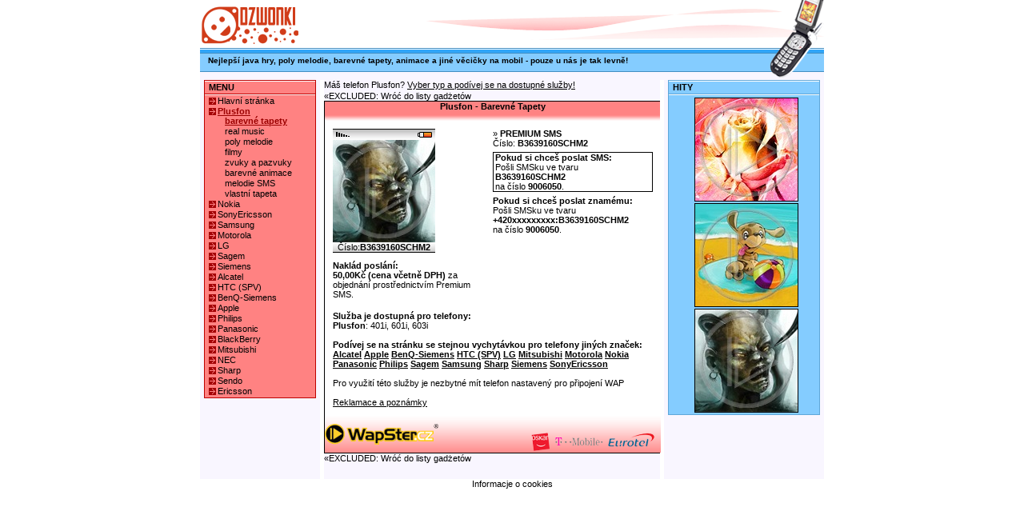

--- FILE ---
content_type: text/html; charset=utf-8
request_url: http://schm2.wapster.pl/Plusfon.barevne_tapety.3639160.html
body_size: 35037
content:

<!DOCTYPE html PUBLIC "-//W3C//DTD XHTML 1.0 Transitional//EN" "http://www.w3.org/TR/xhtml1/DTD/xhtml1-transitional.dtd">
<html xmlns="http://www.w3.org/1999/xhtml">
<head>
	<title>Plusfon - Barevné Tapety :: Schemat 2</title>
	
		<meta name="description" content="Schemat 2" />
		<meta name="keywords" content="Schemat,2" />
	
	<base href="http://schm2.wapster.pl/"/>
	<script type="text/javascript" src="Res/Prototype.aspx?v=625814853406819821"></script>
	<script type="text/javascript" src="Res/SWFObject.aspx?v=-448954275"></script>
	<script type="text/javascript" src='Res/JS.aspx?v=-448954275&rsid=5301'></script>
	<link type="text/css" rel="stylesheet" href='Res/CSS.aspx?v=1045768104' media="all"/>
	
</head>
<body id="DocumentBody">


<style type="text/css">
div#VerticalMenu ul.SubMenu { margin-left:20px; list-style-position:outside; list-style-type:none; }
div#VerticalMenu ul#TopLevelSubMenu { margin-left:0px; }
div#VerticalMenu div.Bullet { float:left; line-height:0.8em; }
div#VerticalMenu div.MenuElementSeparator { font-size:1px; line-height:1px; }

div#TableContent table.ContentTableInner { margin-left:auto; margin-right:auto; }
div#TableBestOf table.ContentTableInner { margin-left:auto; margin-right:auto; }
div#ViewContent table.PageNavigator { margin-left:auto; margin-right:auto; }
div#ViewContent .PageNavigator { padding-top:5px; padding-bottom:3px; }
div#ViewContent .PageNavigator a { margin-left:1px; margin-right:1px; }
div#ViewContent .PageNavigator a.Active { font-weight:bold; }
div#ViewContent .PageNavigator a img { border:none; }
div#ViewContent div.Promo { text-align:center; margin-bottom:5px; }
div#ViewContent div.Promo span.PromoSign { color:#be2414; }
div#ViewContent div.Promo span.Title { font-weight:bold; }
div#ViewContent div.Promo a { text-decoration:underline; }

img.AdultBlinds { display:block; z-index:10; position:absolute; top:0; left:0; opacity:0.90; filter:alpha(opacity=90); }
img.AdultBlindsNormal { background:url('Res/Layout/AdultContentBlinds.png') no-repeat; }
img.AdultBlindsLarge { background:url('Res/Layout/AdultContentBlindsLg.png') no-repeat; }
div.GraphicItem a { display:block; position:relative; margin:2px auto; }
div.GraphicItem img.Item { display:block; border:solid 1px; }
div.GraphicItem img.EmptyItem { display:block; margin:2px auto; border:solid 1px; }
div.GlobalSearchResultItem div.EmptyItem { display:none; }
div.Item div.SoundItem { margin-top:2px; margin-bottom:1px; }
div.SoundItem div.SoundItemPreview { float:left; margin-left:2px; margin-right:5px; }
div.SoundItem div.SoundItemLink a { font-weight:bold; }
div.SoundItem div.SoundItemLink a:hover { text-decoration:underline; }
div.SoundItem div.SoundItemAuthor { margin-left:35px; }
div.Item div.JavaItem { margin-bottom:10px; }
div.Item div.JavaItem td { text-align:left; }
div.JavaItem { position:relative; overflow:hidden; width:100%; height:100%; }
div.JavaItem div.JavaItemImage { margin-right:5px; margin-bottom:5px; }
div.JavaItem div.JavaItemImage img { border:solid 1px; }
div.Item div.JavaItemTiny a { display:block; position:relative; margin:2px auto; }
div.Item div.JavaItemTiny a img.Item { display:block; border:solid 1px; }
div.JavaItem div.JavaItemTitle { font-weight:bold; }
div.JavaItem div.JavaItemDeveloper {}
div.JavaItem div.JavaItemLink a { text-decoration:underline; }
div.Item div.MovieItem { text-align:left; margin-bottom:5px; }
div.Item div.MovieItem { position:relative; overflow:hidden; width:100%; height:100%; }
div#TableContent div.MovieItem div.MovieItemImage { float:left; margin-right:5px; }
div#TableBestOf div.MovieItem div.MovieItemImage { float:none; margin-left:auto; margin-right:auto; }
div#TableBestOf div.JavaItem div.JavaItemTitle { text-align:center; }
div#TableBestOf div.JavaItem div.JavaItemImage { text-align:center; }
div.MovieItem div.MovieItemImage img { border:solid 1px; }
div.MovieItem div.MovieItemLink a { text-decoration:underline; }
div.W2Item { width:128px; margin:2px auto; }
div.W2Item img.Item { border:none; }

textarea.MMSBody { width:115px; font-family:sans-serif; font-size:10px; border:solid 1px #000; }

div#Document { width:780px; margin-left:auto; margin-right:auto; }
div#PageHeader { height:100px; }
div#BannerTopLeft { float:left; width:209px; height:60px; }
div#BannerTopRight { float:left; width:571px; height:60px; }
div#BannerBottomLeft { float:left; width:705px; height:40px; }
div#BannerBottomRight { float:left; width:75px; height:40px; }
div#BannerOverlayText { position:relative; top:10px; left:10px; font-weight:bold; font-size:90%; }
div#PageContents { }
div#PageContentsSpacerPageFooter { height:7px; font-size:1%; line-height:1px; }
div#PageFooter { width:100%; }
div.PageFooterSpacerPageDynamicFooter { height:7px; font-size:1%; line-height:1px; }
div.PageDynamicFooter { width:100%; }
table#PageContentsTable { width:100%; }
table#PageContentsTable td.ContentsTableCell { vertical-align:top; }
td#ContentsLeftCell { width:150px; }
div#ContentsLeft { padding:0px 5px 10px 5px; }
td#ContentsSepLeft { width:5px; }
td#ContentsMiddleCell { }
div#ContentsMiddle { padding:0px 0px 10px 0px; }
td#ContentsSepRight { width:5px; }
td#ContentsRightCell { width:200px; }
div#ContentsRight { padding:0px 5px 10px 5px; }
div#ContentsMiddleNotificationArea { margin-bottom:2px; }
div#ContentsMiddleNotificationArea a { text-decoration:underline; }
div#VerticalMenuCaption { font-weight:bold; padding:2px 0px 2px 5px; }
div#VerticalMenu { padding:2px 2px 2px 5px; }
div#VerticalMenu div.Bullet { display:none; }
div#VerticalMenu div.TopLevelBullet { display:block; width:9px; height:9px; margin-top:2px; margin-right:2px; }
div#VerticalMenu a.Current { font-weight:bold; text-decoration:underline; }
div#VerticalMenu a.CurrentDisabled { font-weight:bold; text-decoration:underline; }
div#VerticalMenu a.Disabled { }
div#ViewManufacturerCaption { font-weight:bold; padding:2px 0px 2px 5px; }
div#ViewManufacturer { padding:2px 2px 2px 5px; }
div#MobileImage { display:none; }
div#ChooseModel { margin-bottom:5px; }
div#AllowedServices { margin-top: 10px; }
div#AllowedServices a { display:block; }
div#ViewContentCaption { font-weight:bold; padding:2px 0px 2px 5px; }
div#ViewContentCaption h1 { display:inline; font-size:100%; font-weight:inherit; }
div#ViewContent { padding:0; }
div#ViewContent div.GraphicItem img.EmptyItem { }
div#ViewContentBestOfCaption { font-weight:bold; padding:2px 0px 2px 5px; }
div#ViewContentBestOf { padding:2px 2px 2px 5px; }
div#ViewContentBestOf div.GraphicItem img.EmptyItem { }

div#ServiceUnsupportedWarning { margin:5px; text-align:center; }
span#ServiceUnsupportedWarningAttention { font-weight:bold; text-decoration:blink; }
span#ServiceUnsupportedWarningEmphasis { font-weight:bold; }
div#ServiceUnsupportedWarning a:hover { text-decoration:underline; }

div#ContentCategories { float:left; margin-right:10px; margin-bottom:10px; }
div#ContentWapSter2SortMethod { float:left; margin-right:10px; margin-bottom:10px; }
div#ContentWapSter2SortMethod select { width:80px; }
div#ContentSearch { float:left; margin-right:10px; margin-bottom:10px; }
span#SearchCommand { }
div#ContentFilter { float:left; margin-bottom:10px; }
div#TableContent { clear:both; }
</style>

<style type="text/css">


body { background:#fff; color:#000; }

div#BannerTopLeft { background:#ffffff url("Res/Layout/SkeletonMenuFullLeft/RedBlue/BannerTopLeft-Ringtones.gif") no-repeat; }
div#BannerTopRight { background:#ffffff url("Res/Layout/SkeletonMenuFullLeft/RedBlue/BannerTopRight.gif") no-repeat; }
div#BannerBottomLeft { background:#ffffff url("Res/Layout/SkeletonMenuFullLeft/RedBlue/BannerBottomLeft.gif") repeat-x; }
div#BannerBottomRight { background:#ffffff url("Res/Layout/SkeletonMenuFullLeft/RedBlue/BannerBottomRight.gif") no-repeat }

td#ContentsLeftCell { background:#f9f6ff; }
td#ContentsSepLeft { background:#ffffff; }
td#ContentsMiddleCell { background:#f9f6ff;  }
td#ContentsSepRight { background:#ffffff; }
td#ContentsRightCell { background:#f9f6ff; }
div#VerticalMenuCaption { border:#bf0000 solid 1px; background:#ff8282 url("Res/Layout/pxwhite.gif") repeat-x 0px 0px; }
div#VerticalMenu { border:#bf0000 solid 1px; border-top:none; background:#ff8282 url("Res/Layout/pxwhite.gif") repeat-x 0px 0px; }
div#VerticalMenu div.TopLevelBullet { background:#bf0000 url("Res/Layout/SkeletonMenuFullLeft/RedBlue/Bullet.gif") no-repeat; }
div#VerticalMenu a.Current { color:#9b0101; }
div#VerticalMenu a.CurrentDisabled { color:#b92727; }
div#VerticalMenu a.Disabled { color:#b92727; }
div#ViewManufacturerCaption { border:#f29b9d solid 1px; background:#ffbda3 url("Res/Layout/pxwhite.gif") repeat-x 0px 0px; }
div#ViewManufacturer { border:#f29b9d solid 1px; border-top:none; background:#ffbda3 url("Res/Layout/pxwhite.gif") repeat-x 0px 0px; }
div#ViewContentCaption { border:#f29b9d solid 1px; background:#ffbda3 url("Res/Layout/pxwhite.gif") repeat-x 0px 0px; }
div#ViewContent { border:#f29b9d solid 1px; border-top:none; background:#ffbda3 url("Res/Layout/pxwhite.gif") repeat-x 0px 0px; }
div#ViewContent div.GraphicItem img.EmptyItem { border-color:#ffbda3; }
div#ViewContentBestOfCaption { border:#5fa7d9 solid 1px; background:#84ccff url("Res/Layout/pxwhite.gif") repeat-x 0px 0px; }
div#ViewContentBestOf { border:#5fa7d9 solid 1px; border-top:none; background:#84ccff url("Res/Layout/pxwhite.gif") repeat-x 0px 0px; }
div#ViewContentBestOf div.GraphicItem img.EmptyItem { border-color:#84ccff; }
span.SearchButton { border:#bf0000 solid 1px; background:#ff8282; }

div.GraphicItem img.Item { border-color:#000; }
div.GraphicItem img.EmptyItem { border-color:#000; }
div.JavaItem div.JavaItemImage img { border-color:#000; }
div.MovieItem div.MovieItemImage img { border-color:#000; }
div.W2Item { background:#fff; border:solid 1px #ddd; }

span#ServiceUnsupportedWarningEmphasis { color:#ed1c24; }

div#ComplaintInfoBackToContentItem { background:#ffffff; }
div.ContentItem div#CItemHeaderDefault { background:#ffffff url("Res/Layout/SkeletonMenuFullLeft/RedBlue/CItemHeader.gif") repeat-x; }
div.ContentItem div#CItemHeaderWarning { background:#ffffff url("Res/Layout/SkeletonMenuFullLeft/RedBlue/CItemHeaderWarning.gif") repeat-x; }
div.ContentItem div#CItemHeaderWarningText { color:#ffffff; background:#990000; }
div.ContentItem div#CItemHeaderWarningText a { color:#ffffff; }
div.ContentItem div#CItemFooter { background:#ffffff url("Res/Layout/SkeletonMenuFullLeft/RedBlue/CItemFooter.gif") no-repeat; } 
div.ContentItem div#CItemFooter div#CItemFooterLogo { background-position:3% 50%; background-repeat:no-repeat; }
div.ContentItem div.pl#CItemFooter div#CItemFooterLogo { background-image:url("Res/Layout/WapSter-pl.png"); }
div.ContentItem div.cz#CItemFooter div#CItemFooterLogo { background-image:url("Res/Layout/WapSter-cz.png"); }
div.ContentItem div.GSMOpLogos { background-position:97% 90%; background-repeat:no-repeat; }
div.ContentItem div.GSMOpLogos-cs-0x0007 { background-image:url('Res/Layout/GSMOpLogo/logos-cs-0x0007.png'); }
div.ContentItem div.GSMOpLogos-pl-0x05ff { background-image:url('Res/Layout/GSMOpLogo/logos-pl-0x05ff.png'); }
div.ContentItem div.GSMOpLogos-pl-0x07ff { background-image:url('Res/Layout/GSMOpLogo/logos-pl-0x07ff.png'); }
div.ContentItem div#CItemSearchKeywords { color:#000; background:#fff; border-top:solid 1px #000; border-bottom:solid 1px #000; }
div.ContentItem div#CItemSearchKeywords a { color:#000; }
div.ContentItem div#CItemSearchKeywords a:hover { text-decoration:underline; }
div.ContentItem div#CItemInfoBottom { background:#ffffff; }
div.ContentItem table#CItemPreviewBoxLayout { border:#000; border-top:solid 1px; border-bottom:solid 1px; background:#f3f3f3; }
div.ContentItem tr#CItemPreviewBoxTop { background:#fcfcfc url("Res/Layout/CItemPreviewBoxBackgroundTop.gif") repeat-x; }
div.ContentItem td#CItemPreviewBoxMain { background:#fcfcfc; }
div.ContentItem td#CItemPreviewBoxBottom { background:#fcfcfc url("Res/Layout/CItemPreviewBoxBackgroundBottom.gif") repeat-x; }
div.ContentItem div#CItemPreviewSmallImage { background:#ffffff url("Res/Layout/CItemPreviewBackgroundSmallImage.gif") repeat-x; }
div.ContentItem div#CItemPreviewSound { background:#ffffff url("Res/Layout/CItemPreviewBackgroundSound.gif") no-repeat; }
div.ContentItem div#CItemPreviewMovieTop { background:url("Res/Layout/CItemPreviewBackgroundMovie.gif"); }
div.ContentItem div#CItemPreviewMovieBottom { background:url("Res/Layout/CItemPreviewBackgroundMovie.gif"); }
div.ContentItem span#EmsWarningCaption { color:#ff0000; }
div.ContentItem span#EmsWarning { color:#990000; }
div.ContentItem	div.CItemInfoWarningBox { border:#5fa7d9 solid 1px; background:#84ccff; }
div.ContentItem div.OpMessage { font-weight:bold; }
div.ContentItem div.OpClientErrorMessage { color:#fff; background:#990000; }
div.ContentItem div.OpSucceeded { color:#fff; background:#84ccff; border:solid 1px #5fa7d9; }
div.ContentItem div#EvSubmitLinkBlock {}
div.ContentItem a#EvSubmitLink { background:transparent url("Res/Layout/CItemEvSubmitButton.png") no-repeat 0 0; }
div.ContentItem a#EvSubmitLink:hover { background:transparent url("Res/Layout/CItemEvSubmitButton.png") no-repeat 0 -16px; }
div.ContentItem .CItemJavaGameMissWapsterPromo { display:block; width:200px;height:100px; background:transparent url('Res/Layout/CItemJavaGameMissWapsterPromo.gif') no-repeat; }
div#EmbeddedPopup { border:solid 1px #000000; background:#ffffff; }
</style>

<!--[if gte IE 6]>
<style type="text/css">
/* specific, ie hacks: MenuFullLeft,Css1 (szablon1.jpg) */
div#VerticalMenuCaption { background:#ff8282 url("Res/Layout/pxwhite.gif") repeat-x 0px 1px; }
div#ViewManufacturerCaption { border:#f29b9d solid 1px; background:#ffbda3 url("Res/Layout/pxwhite.gif") repeat-x 0px 1px; }
div#ViewContentCaption { border:#f29b9d solid 1px; background:#ffbda3 url("Res/Layout/pxwhite.gif") repeat-x 0px 1px; }
div#ViewContentBestOfCaption { border:#5fa7d9 solid 1px; background:#84ccff url("Res/Layout/pxwhite.gif") repeat-x 0px 1px; }
</style>
<![endif]-->
<style type="text/css">

div.MMSItem { position:relative; left:0; top:0; width:128px; height:128px; margin:3px auto; }
div.MMSSound { position:absolute; z-index:10; left:100px; top:10px; }


div#ComplaintInfo { padding:20px 20px 20px 20px; }
div#ComplaintInfo ul { margin-left:20px; }
div#ComplaintInfo li { margin-bottom:5px; }
div#ComplaintInfo a { font-weight:bold; }
div#ComplaintInfoBackToContentItem { padding:15px 20px 10px 20px; }
div#ComplaintInfoBackToContentItem a { font-weight:bold; text-decoration:underline; }

div.ContentItem { font:normal 8pt sans-serif; }
div.ContentItem table#CItemLayout { width:420px; }
div.ContentItem table#CItemLayout td { vertical-align:top; }
div.ContentItem div.CItemHeader { width:420px; height:24px; font-weight:bold; text-align:center; } 
div.ContentItem div#CItemHeaderDefault { }
div.ContentItem div#CItemHeaderDefault h1 { display:inline; font-size:100%; font-weight:inherit; }
div.ContentItem div#CItemHeaderWarning { }
div.ContentItem div#CItemHeaderWarning h1 { display:inline; font-size:100%; font-weight:inherit; }
div.ContentItem div#CItemHeaderWarningText { padding:5px 10px 5px 10px; text-align:center; }
div.ContentItem div#CItemHeaderWarningText a { }
div.ContentItem div#CItemHeaderWarningText a:hover { text-decoration:underline; }
div.ContentItem span#CItemHeaderWarningTextCaption { font-weight:bold; text-decoration:blink; }
div.ContentItem div#CItemFooter { width:420px; height:47px; font-size:1px; line-height:1px; position:relative; }
div.ContentItem div#CItemFooterLogo { width:142px; height:47px; position:absolute; left:0px; top:0px; cursor:hand; }
div.ContentItem div#CItemFooterOps { width:100%; height:47px; }
div.ContentItem div#CItemSearchKeywords { padding:10px;}
div.ContentItem div#CItemInfoBottom { padding:10px; }
div.ContentItem td#CItemPreviewBoxCell { width:190px; }
div.ContentItem div#CItemPreviewBox { padding:10px; }
div.ContentItem table#CItemPreviewBoxLayout { }
div.ContentItem tr#CItemPreviewBoxTop { }
div.ContentItem td#CItemPreviewBoxTopCoverage { text-align:left; } 
div.ContentItem td#CItemPreviewBoxTopTitle { text-align:center; }
div.ContentItem td#CItemPreviewBoxTopBattery { text-align:right; } 
div.ContentItem td#CItemPreviewBoxMain { text-align:center; }
div.ContentItem td#CItemPreviewBoxBottom { text-align:center; }
div.ContentItem div#CItemPreviewSmallImage { height:128px; }
div.ContentItem div#CItemPreviewSmallImage img { border:none; }
div.ContentItem div#CItemPreviewSound { width:128px; height:128px; }
div.ContentItem div#CItemPreviewSound div#CItemPreviewSoundTitle { font-weight:bold; } 
div.ContentItem div#CItemPreviewSound div#CItemPreviewSoundTitle h1 { display:inline; font-size:100%; font-weight:inherit; } 
div.ContentItem div#CItemPreviewSound div#CItemPreviewSoundAuthor { margin-bottom:10px; }
div.ContentItem div#CItemPreviewSound div#CItemPreviewSoundAuthor h1 { display:inline; font-size:100%; font-weight:inherit; }
div.ContentItem div#CItemPreviewMovieTop { height:10px; font-size:1px; line-height:1px; }
div.ContentItem div#CItemPreviewMovieBottom { height:10px; font-size:1px; line-height:1px; }
div.ContentItem td#CItemInfoCell { width:230px; }
div.ContentItem div#CItemInfo { padding:10px; }
div.ContentItem div.CItemInfoBlock { margin-bottom:5px; }
div.ContentItem .CItemTextCaption { font-weight:bold; }
div.ContentItem .CItemTextImportant { font-weight:bold; }
div.ContentItem span#EmsWarningCaption { }
div.ContentItem span#EmsWarning { }
div.ContentItem	div.CItemInfoWarningBox { padding:2px 5px 2px 5px; opacity:0.7; filter:alpha(opacity=70); }
div.ContentItem span#ComplaintsCaption a { text-decoration:underline; }
div.ContentItem div#CItemPreviewPriceInfo { width:180px; padding:0 10px 0 10px; }
div.ContentItem div#CItemPreviewPriceInfo a { text-decoration:underline; }
div.ContentItem span#SupportedManufacturersClickManufacturerToShowMobileTypes { font-size:9px; font-weight:normal; }
div.ContentItem div.OpMessage { padding:2px 5px 2px 5px; }
div.ContentItem div.OpClientErrorMessage {}
div.ContentItem div.OpSucceeded {}
div.ContentItem div#EvSubmitLinkBlock { margin-top:-16px; }
div.ContentItem a#EvSubmitLink { display:block; width:53px; height:16px; margin-left:auto; margin-right:0; }
div.ContentItem a#EvSubmitLink:hover {}
div#EmbeddedPopupContainer { width:420px; margin-left:auto; margin-right:auto; margin-bottom:10px; }
div#EmbeddedPopup { width:100%; }
div#EmbeddedPopup div#CItemSearchKeywords { padding-left:10px; padding-right:10px; }
div#EmbeddedPopup div#CItemSearchKeywords h3 { display:inline; font-size:100%; font-weight:inherit; }
div#DivPopup { width:420px; }
</style>
<!--[if lte IE 6]>
<style type="text/css">
div.ContentItem div.pl#CItemFooter div#CItemFooterLogo { background:none; }
div.ContentItem div.cz#CItemFooter div#CItemFooterLogo { background:none; }
div.ContentItem div#CItemFooterLogo { margin:10px 0 0 3px; }
div.ContentItem div.pl#CItemFooter div#CItemFooterLogo { filter:progid:DXImageTransform.Microsoft.AlphaImageLoader(src='Res/Layout/WapSter-pl.png'); }
div.ContentItem div.cz#CItemFooter div#CItemFooterLogo { filter:progid:DXImageTransform.Microsoft.AlphaImageLoader(src='Res/Layout/WapSter-cz.png'); }

div.ContentItem div#CItemFooterOps { float:right; margin:23px 3px 0 0; }
div.ContentItem div.GSMOpLogos { background:none; }
div.ContentItem div.GSMOpLogos-cs-0x0007 { filter:progid:DXImageTransform.Microsoft.AlphaImageLoader(src='Res/Layout/GSMOpLogo/logos-cs-0x0007.png'); }
div.ContentItem div.GSMOpLogos-pl-0x05ff { filter:progid:DXImageTransform.Microsoft.AlphaImageLoader(src='Res/Layout/GSMOpLogo/logos-pl-0x05ff.png'); }
div.ContentItem div.GSMOpLogos-pl-0x07ff { filter:progid:DXImageTransform.Microsoft.AlphaImageLoader(src='Res/Layout/GSMOpLogo/logos-pl-0x07ff.png'); }
</style>
<![endif]-->


<div id="Document">
<div id="PageHeader"><div id="BannerTopLeft">&nbsp;</div><div id="BannerTopRight">&nbsp;</div><div id="BannerBottomLeft"><div id="BannerOverlayText">Nejlepší java hry, poly melodie, barevné tapety, animace a jiné věcičky na mobil - pouze u nás je tak levně!</div></div><div id="BannerBottomRight">&nbsp;</div></div>
<div id="PageContents">
<table id="PageContentsTable" border="0" cellpadding="0" cellspacing="0"><tr>
<td id="ContentsLeftCell" class="ContentsTableCell">
<div id="ContentsLeft"><div id="VerticalMenuCaption">MENU</div><div id="VerticalMenu"><ul id="TopLevelSubMenu" class="SubMenu">
	<li class="MenuItem"><div class="Bullet TopLevelBullet">&nbsp;</div><a href="home.html" title="Hlavní stránka">Hlavní stránka</a>
	</li>
<div class="MenuElementSeparator">&nbsp;</div>
	<li class="MenuItem"><div class="Bullet TopLevelBullet">&nbsp;</div><a class="Current" href="Plusfon.html" title="Plusfon">Plusfon</a>
		<ul class="SubMenu">
		<li class="MenuItem"><div class="Bullet">&nbsp;</div><a class="Current" href="Plusfon.barevne_tapety.html" title="barevné tapety">barevné tapety</a>
		</li>
	<div class="MenuElementSeparator">&nbsp;</div>
		<li class="MenuItem"><div class="Bullet">&nbsp;</div><a href="Plusfon.vyzvaneni_realmusic.html" title="real music">real music</a>
		</li>
	<div class="MenuElementSeparator">&nbsp;</div>
		<li class="MenuItem"><div class="Bullet">&nbsp;</div><a href="Plusfon.poly_melodie.html" title="poly melodie">poly melodie</a>
		</li>
	<div class="MenuElementSeparator">&nbsp;</div>
		<li class="MenuItem"><div class="Bullet">&nbsp;</div><a href="Plusfon.filmy.html" title="filmy">filmy</a>
		</li>
	<div class="MenuElementSeparator">&nbsp;</div>
		<li class="MenuItem"><div class="Bullet">&nbsp;</div><a href="Plusfon.melodie_zvuky_a_pazvuky.html" title="zvuky a pazvuky">zvuky a pazvuky</a>
		</li>
	<div class="MenuElementSeparator">&nbsp;</div>
		<li class="MenuItem"><div class="Bullet">&nbsp;</div><a href="Plusfon.barevne_animace.html" title="barevné animace">barevné animace</a>
		</li>
	<div class="MenuElementSeparator">&nbsp;</div>
		<li class="MenuItem"><div class="Bullet">&nbsp;</div><a href="Plusfon.melodie_SMS.html" title="melodie SMS">melodie SMS</a>
		</li>
	<div class="MenuElementSeparator">&nbsp;</div>
		<li class="MenuItem"><div class="Bullet">&nbsp;</div><a href="Plusfon.vlastni_tapeta.html" title="vlastní tapeta">vlastní tapeta</a>
		</li>
	</ul></li>
<div class="MenuElementSeparator">&nbsp;</div>
	<li class="MenuItem"><div class="Bullet TopLevelBullet">&nbsp;</div><a href="Nokia.html" title="Nokia">Nokia</a>
	</li>
<div class="MenuElementSeparator">&nbsp;</div>
	<li class="MenuItem"><div class="Bullet TopLevelBullet">&nbsp;</div><a href="SonyEricsson.html" title="SonyEricsson">SonyEricsson</a>
	</li>
<div class="MenuElementSeparator">&nbsp;</div>
	<li class="MenuItem"><div class="Bullet TopLevelBullet">&nbsp;</div><a href="Samsung.html" title="Samsung">Samsung</a>
	</li>
<div class="MenuElementSeparator">&nbsp;</div>
	<li class="MenuItem"><div class="Bullet TopLevelBullet">&nbsp;</div><a href="Motorola.html" title="Motorola">Motorola</a>
	</li>
<div class="MenuElementSeparator">&nbsp;</div>
	<li class="MenuItem"><div class="Bullet TopLevelBullet">&nbsp;</div><a href="LG.html" title="LG">LG</a>
	</li>
<div class="MenuElementSeparator">&nbsp;</div>
	<li class="MenuItem"><div class="Bullet TopLevelBullet">&nbsp;</div><a href="Sagem.html" title="Sagem">Sagem</a>
	</li>
<div class="MenuElementSeparator">&nbsp;</div>
	<li class="MenuItem"><div class="Bullet TopLevelBullet">&nbsp;</div><a href="Siemens.html" title="Siemens">Siemens</a>
	</li>
<div class="MenuElementSeparator">&nbsp;</div>
	<li class="MenuItem"><div class="Bullet TopLevelBullet">&nbsp;</div><a href="Alcatel.html" title="Alcatel">Alcatel</a>
	</li>
<div class="MenuElementSeparator">&nbsp;</div>
	<li class="MenuItem"><div class="Bullet TopLevelBullet">&nbsp;</div><a href="HTC_SPV.html" title="HTC (SPV)">HTC (SPV)</a>
	</li>
<div class="MenuElementSeparator">&nbsp;</div>
	<li class="MenuItem"><div class="Bullet TopLevelBullet">&nbsp;</div><a href="BenQSiemens.html" title="BenQ-Siemens">BenQ-Siemens</a>
	</li>
<div class="MenuElementSeparator">&nbsp;</div>
	<li class="MenuItem"><div class="Bullet TopLevelBullet">&nbsp;</div><a href="Apple.html" title="Apple">Apple</a>
	</li>
<div class="MenuElementSeparator">&nbsp;</div>
	<li class="MenuItem"><div class="Bullet TopLevelBullet">&nbsp;</div><a href="Philips.html" title="Philips">Philips</a>
	</li>
<div class="MenuElementSeparator">&nbsp;</div>
	<li class="MenuItem"><div class="Bullet TopLevelBullet">&nbsp;</div><a href="Panasonic.html" title="Panasonic">Panasonic</a>
	</li>
<div class="MenuElementSeparator">&nbsp;</div>
	<li class="MenuItem"><div class="Bullet TopLevelBullet">&nbsp;</div><a href="BlackBerry.html" title="BlackBerry">BlackBerry</a>
	</li>
<div class="MenuElementSeparator">&nbsp;</div>
	<li class="MenuItem"><div class="Bullet TopLevelBullet">&nbsp;</div><a href="Mitsubishi.html" title="Mitsubishi">Mitsubishi</a>
	</li>
<div class="MenuElementSeparator">&nbsp;</div>
	<li class="MenuItem"><div class="Bullet TopLevelBullet">&nbsp;</div><a href="NEC.html" title="NEC">NEC</a>
	</li>
<div class="MenuElementSeparator">&nbsp;</div>
	<li class="MenuItem"><div class="Bullet TopLevelBullet">&nbsp;</div><a href="Sharp.html" title="Sharp">Sharp</a>
	</li>
<div class="MenuElementSeparator">&nbsp;</div>
	<li class="MenuItem"><div class="Bullet TopLevelBullet">&nbsp;</div><a href="Sendo.html" title="Sendo">Sendo</a>
	</li>
<div class="MenuElementSeparator">&nbsp;</div>
	<li class="MenuItem"><div class="Bullet TopLevelBullet">&nbsp;</div><a href="Ericsson.html" title="Ericsson">Ericsson</a>
	</li>
</ul>
</div></div>
</td>
<td id="ContentsSepLeft">&nbsp;</td>
<td id="ContentsMiddleCell" class="ContentsTableCell">
<div id="ContentsMiddle">
<div id="ContentsMiddleNotificationArea">

	
	
		Máš telefon Plusfon?
		<a href="Plusfon.html">Vyber typ a podívej se na dostupné služby!</a>
	



</div>

	
		
		
<div id="EmbeddedPopupContainer">
<div><a href='Plusfon.barevne_tapety.Nowosci.html'>&laquo;EXCLUDED: Wróć do listy gadżetów</a></div>
<div id="EmbeddedPopup" class="ContentItem">
<form id="WPForm" method="post" action='http://schm2.wapster.pl/Plusfon.barevne_tapety.3639160.html'>


<div>
<table id="CItemLayout" border="0" cellpadding="0" cellspacing="0">
<tr><td colspan="2"><div class="CItemHeader" id="CItemHeaderDefault"><h1>Plusfon - Barevné Tapety</h1></div></td></tr>

<tr><td id="CItemPreviewBoxCell">
<div id="CItemPreviewBox">
<table id="CItemPreviewBoxLayout" border="0" cellpadding="0" cellspacing="0">
<tr id="CItemPreviewBoxTop"><td id="CItemPreviewBoxTopCoverage"><img width="26px" height="13px" src="Res/Layout/CItemPhoneCoverage.gif" alt=""/></td><td id="CItemPreviewBoxTopTitle">&nbsp;</td><td id="CItemPreviewBoxTopBattery"><img width="27px" height="13px" src="Res/Layout/CItemPhoneBattery.gif" alt=""/></td></tr>
<tr><td colspan="3" id="CItemPreviewBoxMain">

<img class="Item" alt='' src='http://img.wapster.pl/bckgrdsrv.aspx?id=3639160&amp;countryID=9' width="128" height="128"/>





</td></tr>
<tr><td colspan="3" id="CItemPreviewBoxBottom">Číslo:<span class="CItemTextImportant">B3639160SCHM2</span></td></tr>

</table>
</div>
<div id="CItemPreviewPriceInfo"><div class="CItemInfoBlock"><span class="CItemTextCaption">Naklád poslání:</span><br/><span class="CItemTextImportant">50,00Kč (cena včetně DPH)</span> za objednání prostřednictvím Premium SMS.</div></div>
</td><td id="CItemInfoCell"><div id="CItemInfo">




<div class="CItemInfoBlock">&raquo;&nbsp;<span class="CItemTextCaption">PREMIUM SMS</span><br/>Číslo: <span class="CItemTextImportant">B3639160SCHM2</span></div>

	<div class="CItemInfoBlock" id="CItemOrderInfo"><span class="CItemTextCaption">Pokud si chceš poslat SMS:</span><br/>Pošli SMSku ve tvaru<br/><span class="CItemTextImportant">B3639160SCHM2</span><br/>na číslo <span class="CItemTextImportant">9006050</span>.</div>
	<div class="CItemInfoBlock"><span class="CItemTextCaption">Pokud si chceš poslat znamému:</span><br/>Pošli SMSku ve tvaru<br/><span class="CItemTextImportant">+420xxxxxxxxx:B3639160SCHM2</span><br/>na číslo <span class="CItemTextImportant">9006050</span>.</div>
	
	
	


</div></td></tr>

<tr><td colspan="2"><div id="CItemInfoBottom">

	<span class="CItemTextCaption">Služba je dostupná pro telefony:<span id="SupportedManufacturersClickManufacturerToShowMobileTypes" style="display:none;">&nbsp;(kliknij w producenta, zobaczysz modele!)</span></span><br/>
	<span id="SupportedManufacturers">
	
	<span class="CItemTextImportant SupportedManufacturer" id='Plusfon'>Plusfon</span><span id='mts_Plusfon'>: 401i, 601i, 603i</span>
	
	</span><br/>
	<br />


	<span class="CItemTextCaption">Podívej se na stránku se stejnou vychytávkou pro telefony jiných značek:</span><br/>
	<span id="CrossManufacturersContentLinks">
	
	<a href='Alcatel.barevne_tapety.3639160.html' style="font-weight:bold;text-decoration:underline;">Alcatel</a>
	
	<a href='Apple.barevne_tapety.3639160.html' style="font-weight:bold;text-decoration:underline;">Apple</a>
	
	<a href='BenQSiemens.barevne_tapety.3639160.html' style="font-weight:bold;text-decoration:underline;">BenQ-Siemens</a>
	
	<a href='HTC_SPV.barevne_tapety.3639160.html' style="font-weight:bold;text-decoration:underline;">HTC (SPV)</a>
	
	<a href='LG.barevne_tapety.3639160.html' style="font-weight:bold;text-decoration:underline;">LG</a>
	
	<a href='Mitsubishi.barevne_tapety.3639160.html' style="font-weight:bold;text-decoration:underline;">Mitsubishi</a>
	
	<a href='Motorola.barevne_tapety.3639160.html' style="font-weight:bold;text-decoration:underline;">Motorola</a>
	
	<a href='Nokia.barevne_tapety.3639160.html' style="font-weight:bold;text-decoration:underline;">Nokia</a>
	
	<a href='Panasonic.barevne_tapety.3639160.html' style="font-weight:bold;text-decoration:underline;">Panasonic</a>
	
	<a href='Philips.barevne_tapety.3639160.html' style="font-weight:bold;text-decoration:underline;">Philips</a>
	
	<a href='Sagem.barevne_tapety.3639160.html' style="font-weight:bold;text-decoration:underline;">Sagem</a>
	
	<a href='Samsung.barevne_tapety.3639160.html' style="font-weight:bold;text-decoration:underline;">Samsung</a>
	
	<a href='Sharp.barevne_tapety.3639160.html' style="font-weight:bold;text-decoration:underline;">Sharp</a>
	
	<a href='Siemens.barevne_tapety.3639160.html' style="font-weight:bold;text-decoration:underline;">Siemens</a>
	
	<a href='SonyEricsson.barevne_tapety.3639160.html' style="font-weight:bold;text-decoration:underline;">SonyEricsson</a>
	
	</span><br />

<br/>Pro využití této služby je nezbytné mít telefon nastavený pro připojení WAP<br/>



<br/><span id="ComplaintsCaption"><a href="Plusfon.barevne_tapety.3639160.-.html">Reklamace a poznámky</a></span>

</div></td></tr>
<tr><td colspan="2"><div id="CItemFooter" class='cz'><div id="CItemFooterLogo">&nbsp;</div>
<div class="GSMOpLogos-cs-0x0007 GSMOpLogos" id="CItemFooterOps">&nbsp;</div></div></td></tr>
</table>
</div>
<script type="text/javascript">
var supManAll = document.getElementById("SupportedManufacturers");
var spans = document.getElementsByTagName('span'), manufacturers = [];
for (var spanIdx = 0; spanIdx < spans.length; spanIdx++) {
	if (spans[spanIdx].className.match(/SupportedManufacturer/))
		manufacturers[manufacturers.length] = spans[spanIdx].id;
}
if (manufacturers.length > 1) {
	document.getElementById('SupportedManufacturersClickManufacturerToShowMobileTypes').style.display = 'inline';
	for (var mIdx = 0; mIdx < manufacturers.length; mIdx++) {
		document.getElementById('mts_' + manufacturers[mIdx]).style.display = 'none';
		document.getElementById(manufacturers[mIdx]).style.textDecoration = 'underline';
		document.getElementById(manufacturers[mIdx]).style.cursor = 'pointer';
		document.getElementById(manufacturers[mIdx]).onclick = function() {
			var currMts = document.getElementById('mts_' + this.id);
			var startH = supManAll.offsetHeight;
			for (var mIdx2 = 0; mIdx2 < manufacturers.length; mIdx2++) {
				var mMts = document.getElementById('mts_' + manufacturers[mIdx2]);
				if (currMts == mMts)
					mMts.style.display = mMts.style.display == 'none' ? '' : 'none';
				else
					mMts.style.display = 'none';
			}
			var endH = supManAll.offsetHeight;
			if (adjustWindowSize && false)
				adjustWindowSize(endH - startH);
		};
	}
}
function adjustWindowSizeIE(delta) { window.resizeBy(0, delta); };
function adjustWindowSizeNIE(delta) { var startWidth = window.outerWidth; if (window.sizeToContent) window.sizeToContent(); var endWidth = window.outerWidth; window.resizeBy(startWidth - endWidth, 0); };
adjustWindowSize = adjustWindowSizeNIE;
</script>
<!--[if IE ]><script type="text/javascript">adjustWindowSize = adjustWindowSizeIE;</script><![endif]-->


</form>

</div>
<div><a href='Plusfon.barevne_tapety.Nowosci.html'>&laquo;EXCLUDED: Wróć do listy gadżetów</a></div>
</div>
		
	

</div>
</td>
<td id="ContentsSepRight">&nbsp;</td>
<td id="ContentsRightCell" class="ContentsTableCell">
<div id="ContentsRight"><div id="ViewContentBestOfCaption">HITY</div><div id="ViewContentBestOf">
<div id="TableBestOf" class="ContentTable">
<table class="ContentTableInner" border="0" cellspacing="0" cellpadding="0">

<tbody>
<tr><td class=""><div class="Item"><div class="GraphicItem">
<a style='width:128px;height:128px;' href='Plusfon.barevne_tapety.3532003.html'>
<img class="Item" alt='kwiat kwiaty kwiatek róża roślina rośliny kwiatki róże' src='http://img.wapster.pl/bckgrdsrv.aspx?id=3532003&amp;countryID=9' width="128" height="128"/>


</a>
</div></div></td></tr>
<tr><td class=""><div class="Item"><div class="GraphicItem">
<a style='width:128px;height:128px;' href='Plusfon.barevne_tapety.3639505.html'>
<img class="Item" alt='' src='http://img.wapster.pl/bckgrdsrv.aspx?id=3639505&amp;countryID=9' width="128" height="128"/>


</a>
</div></div></td></tr>
<tr><td class=""><div class="Item"><div class="GraphicItem">
<a style='width:128px;height:128px;' href='Plusfon.barevne_tapety.3639160.html'>
<img class="Item" alt='' src='http://img.wapster.pl/bckgrdsrv.aspx?id=3639160&amp;countryID=9' width="128" height="128"/>


</a>
</div></div></td></tr>

</tbody></table>
</div>
</div></div>
</td>
</tr></table>
</div>



</div>
<div style="text-align:center"><a href="http://ptgame.eu/reg/POLITYKACOOKIES.pdf" target="_blank">Informacje o cookies</a></div>

</body>
</html>


--- FILE ---
content_type: application/x-javascript; charset=utf-8
request_url: http://schm2.wapster.pl/Res/JS.aspx?v=-448954275&rsid=5301
body_size: 16256
content:

if(!document.getElementById){if(document.all)document.getElementById=function(){if(typeof document.all[arguments[0]]!="undefined")return document.all[arguments[0]];else return null;};else if(document.layers)document.getElementById=function(){if(typeof document[arguments[0]]!="undefined")return document[arguments[0]];else return null;};}
function UrlEncode(str){var s="0123456789ABCDEFGHIJKLMNOPQRSTUVWXYZabcdefghijklmnopqrstuvwxyz!()",h="0123456789ABCDEF",r="";for(var i=0;i<str.length;i++){var ch=str.charAt(i);if(ch==" "){r+="+";}else if(s.indexOf(ch)!=-1){r+=ch;}else if(ch==unescape("%f3")){r+="-C3-B3";}else if(ch==unescape("%d3")){r+="-C3-93";}else{var cc=ch.charCodeAt(0);if(cc>255){var cL=cc&0xff;var cH=(cc>>8)&0xff;r+="%u"+h.charAt((cH>>4)&0xf)+h.charAt(cH&0xf)+h.charAt((cL>>4)&0xf)+h.charAt(cL&0xf);}else{r+="%"+h.charAt((cc>>4)&0xf)+h.charAt(cc&0xf);}}}return r;}
function SearchPhraseSpecialUrlEncode(str){var r=UrlEncode(str);return r.replace(/%/g,"-");}
function SearchPhraseUrlEncode(str){return UrlEncode(UnAccent(str));}
var base64chars="ABCDEFGHIJKLMNOPQRSTUVWXYZabcdefghijklmnopqrstuvwxyz0123456789+/=";
function Base64Encode(str){var k=base64chars,r="",c1,c2,c3,e1,e2,e3,e4,i=0;do{c1=str.charCodeAt(i++);c2=str.charCodeAt(i++);c3=str.charCodeAt(i++);e1=c1>>2;e2=((c1&3)<<4)|(c2>>4);e3=((c2&15)<<2)|(c3>>6);e4=c3&63;if(isNaN(c2)){e3=e4=64;}else if(isNaN(c3)){e4=64;}r=r+k.charAt(e1)+k.charAt(e2)+k.charAt(e3)+k.charAt(e4);}while(i<str.length);return r;}
function Base64Decode(str){var k=base64chars,r="",c1,c2,c3,e1,e2,e3,e4,i=0;while(i<str.length){e1=k.indexOf(str.charAt(i++));e2=k.indexOf(str.charAt(i++));e3=k.indexOf(str.charAt(i++));e4=k.indexOf(str.charAt(i++));c1=(e1<<2)|(e2>>4);c2=((e2&15)<<4)|(e3>>2);c3=((e3&3)<<6)|e4;r+=String.fromCharCode(c1);if (e3!=64)r+=String.fromCharCode(c2);if (e4!=64)r+=String.fromCharCode(c3);}return r;}
function HtmlDecode(str){if(str.indexOf('&')<0)return str;else return str.replace(/&amp;/g,"&").replace(/&lt;/g,"<").replace(/&gt;/g,">").replace(/&quot;/g,"\"");}
function UnAccent(str){var from="±¶Ľˇ¦¬ęóąśłżźćńĘÓĄŚŁŻŹĆŃáčďéěíňóřšťúůýžÁČĎÉĚÍŇÓŘŠŤÚŮÝŽ",to="aszASZeoaslzzcnEOASLZZCNacdeeinorstuuyzACDEEINORSTUUYZ";for(var i=0;i<from.length;i++)str=eval("str.replace(/"+from.charAt(i)+"/g,'"+to.charAt(i)+"')");return str;}

if(!window.XMLHttpRequest)XMLHttpRequest=function(){try{return new ActiveXObject("Msxml2.XMLHTTP.6.0")}catch(e){}try{return new ActiveXObject("Msxml2.XMLHTTP.3.0")}catch(e){}try{return new ActiveXObject("Msxml2.XMLHTTP")}catch(e){}try{return new ActiveXObject("Microsoft.XMLHTTP")}catch(e){}throw new Error("Brak XMLHttpRequest");}
function issuePost(url,vars,callbackFunction) {var request=new XMLHttpRequest();request.open("POST",url,true);request.setRequestHeader("Content-Type","application/x-www-form-urlencoded");request.onreadystatechange=function(){if(request.readyState==4){callbackFunction(request);}};request.send(vars);}
function issueGet(url,callbackFunction) {var request=new XMLHttpRequest();request.open("GET",url,true);request.onreadystatechange=function(){if(request.readyState==4){callbackFunction(request);}};request.send(null);}


var Cookie = {
	set: function(key, value, durationInDays) {
		value = encodeURIComponent(value).replace(/%3d/ig, '=');
		durationInDays = durationInDays || 0;
		if (durationInDays > 0) {
			var date = new Date();
			date.setTime(date.getTime() + durationInDays*24*60*60*1000);
			value += '; expires=' + date.toGMTString();
		}
		document.cookie = key + '=' + value;
	},
	get: function(key) {
		var value = document.cookie.match('(?:^|;)\\s*' + key.replace(/([.*+?^${}()|[\]\/\\])/g, '\\$1') + '=([^;]*)');
		return value ? decodeURIComponent(value[1]) : false;
	},
	remove: function(key) {
		this.set(key, '', -1);
	}
};


function GoToUrl(url,wnd){(typeof(wnd)!="undefined"?wnd:window).location.href=url;}
function Popup(url){var w=420;h=300;var l=(screen.width-w)/2,t=(screen.height-h)/2;window.open(url,"LiderSmsPopup","titlebar=no,toolbar=no,location=no,directories=no,status=no,menubar=no,scrollbars=no,resizable=no,width="+w+",height="+h+",top="+t+",left="+l);}
function ResizeWinToDiv(idOfDiv){var x=window,xx=50,yy=100;var el=document.getElementById(idOfDiv);if(!el){return false;}var oW=el.clip?el.clip.width:el.offsetWidth;oH=el.clip?el.clip.height:el.offsetHeight;if(!oW || !oH){return false;}var myW=0,myH=0,d=x.document.documentElement,b=x.document.body;x.resizeTo(oW+xx,oH+yy);if(x.innerWidth){myW=x.innerWidth;myH=x.innerHeight;}else if(d&&d.clientWidth){myW=d.clientWidth;myH=d.clientHeight;}else if(b&&b.clientWidth){myW=b.clientWidth;myH=b.clientHeight;}if(window.opera&&!document.childNodes){myW+=16;}x.resizeTo(oW+((oW+xx)-myW),oH+((oH+yy)-myH));x.moveTo(Math.round(((screen.availWidth?screen.availWidth:screen.width)-oW)/2),Math.round(((screen.availHeight?screen.availHeight:screen.height)-oH)/2));}

document.observe('dom:loaded', function() {
	window.name="MainWindow";
	if(typeof(GlobalSearch)!='undefined')GlobalSearch.init();
	if(typeof(AdultBlinds)!='undefined')AdultBlinds.notify();
	if(typeof(w2rating)!='undefined')w2rating.init();
});








var isIE = false;
/*@cc_on
isIE = true;
@*/

function isFlashPlayerBroken() {
	if (isIE) return false;
	if (typeof(swfobject)!='undefined') { var fpv = swfobject.getFlashPlayerVersion(); return fpv.major == 9 && fpv.minor == 0 && fpv.release > 47; }
	else if (typeof(SWFObject)!='undefined') { var fpv = deconcept.SWFObjectUtil.getPlayerVersion(); return fpv.major == 9 && fpv.minor == 0 && fpv.rev > 47; }
}
function togglePreviewPlayer(id, soundUrl) {
	var el=document.getElementById(id);
	if (!el || typeof(el.swfobject) === 'undefined')
		return;
	if (togglePreviewPlayer.actualId)
		replaceFlashPlayerElement(togglePreviewPlayer.actualId, togglePreviewPlayer.actualSoundUrl, togglePreviewPlayer.actualSwfObject);
	var actualSwfObject = el.swfobject;
	el.swfobject.showPlayer();
	togglePreviewPlayer.actualId = id;
	togglePreviewPlayer.actualSoundUrl = soundUrl;
	togglePreviewPlayer.actualSwfObject = actualSwfObject;
}
function createFlashPlayerReplacement(id, soundUrl) {
	var e_div=document.createElement('div');
	e_div.setAttribute('style', 'width:20px;height:20px;');
	e_div.setAttribute('onclick', "togglePreviewPlayer('"+id+"','"+soundUrl+"');return false;");
	var e_div2=document.createElement('div');
	e_div2.setAttribute('id', id);
	e_div2.setAttribute('style', 'width:20px;height:20px;cursor:pointer;background:url(Res/Layout/SndFlashSucks.png);');
	e_div.appendChild(e_div2);
	return e_div;
}
function replaceFlashPlayerElement(id, soundUrl, swfobjectState) {
	var el=document.getElementById(id);
	if (el) {
		el.parentNode.replaceChild(createFlashPlayerReplacement(id, soundUrl), el);
		el = document.getElementById(id);/*previous el was replaced*/
		el.swfobject = swfobjectState;
	}
}
if (isFlashPlayerBroken()) {
	if (typeof(swfobject)!='undefined' && swfobject.embedSWF) {
		var oldEmbedSwf = swfobject.embedSWF; 
		swfobject.embedSWF = function(swfUrlStr, replaceElemIdStr, widthStr, heightStr, swfVersionStr, xiSwfUrlStr, flashvarsObj, parObj, attObj) {
			var graj = flashvarsObj.graj;
			if (!graj)
				oldEmbedSwf.apply(null, arguments);	
			else {
				flashvarsObj.autostartsound = 1;
				replaceFlashPlayerElement(replaceElemIdStr, decodeURIComponent(graj), {'oldEmbedSwf':oldEmbedSwf, 'args':arguments, 'showPlayer':function(){this.oldEmbedSwf.apply(null, this.args);} });
			}
		};
	}
	if (typeof(SWFObject)!='undefined') {
		var oldSWFObjectWrite = SWFObject.prototype.write;
		SWFObject.prototype.write = function(id) {
			var graj = this.variables['graj'];
			if (!graj)
				oldSWFObjectWrite.apply(this, arguments);	
			else
				replaceFlashPlayerElement(replaceElemIdStr, decodeURIComponent(graj), {'oldSWFObjectWrite':oldSWFObjectWrite, 'args':arguments, 'showPlayer':function(){this.oldSWFObjectWrite.apply(null, this.args);} });
		}
	}
}


var partnerId = 5301;



function $S(o) { return($(o).style); }
function agent(v) { return(Math.max(navigator.userAgent.toLowerCase().indexOf(v),0)); }
function abPos(o) { var o=(typeof(o)=='object'?o:$(o)), z={X:0,Y:0}; while(o!=null) { z.X+=o.offsetLeft; z.Y+=o.offsetTop; o=o.offsetParent; }; return(z); }

function XY(e) { var o=agent('msie')?{'X':event.clientX+(document.documentElement?document.documentElement:document.body).scrollLeft,'Y':event.clientY+(document.documentElement?document.documentElement:document.body).scrollTop}:{'X':e.pageX,'Y':e.pageY}; return(o); }

var w2rating = {
	init: function() {
		this.votedAlreadyString = Base64Decode(Cookie.get(w2rating.voteStateCookieName) || '');
		var uls = document.getElementsByTagName('ul') || [];
		for (var i = 0; i < uls.length; i++) {
			var ul = uls[i];
			var w2gidAtrr = ul.attributes['w2gid'];
			if (w2gidAtrr) { 
				if (w2rating.isVotedAlready(w2gidAtrr.value))
					w2rating.setVotedAlreadyInfo(ul.id.substr('w2rating'.length));
			}
		}
	},
	infoVotedAlready: 'Gadżet został już przez Ciebie oceniony',
	setVotedAlreadyInfo: function(num) {
		$('w2rating'+num).title=w2rating.infoVotedAlready;
        $('w2ratingSlide'+num).title=w2rating.infoVotedAlready;
	},
	increaseVoteCount: function(num) {
        var prevCount = $('w2ratingCount'+num).innerHTML;
        $('w2ratingCount'+num).innerHTML=prevCount.toString().indexOf('m') == 0 ? 'maxx' : (prevCount.toString().indexOf('brak') == 0 ? (newCount = 1) : (prevCount >= 99999 ? 'max' : (newCount = parseInt(prevCount) + 1)));
        $('w2ratingCountString'+num).innerHTML=newCount == 1 ? 'ocena' : ((newCount == 2 || newCount == 3 || newCount == 4) ? 'oceny' : 'ocen');
	},
	update: function(e,o,gid) {
		if (w2rating.isVotedAlready(gid)) {
		} else {
			if (!w2rating.commiting && w2rating.stop) {
				w2rating.stop=false;
				w2rating.num=o.id.substr('w2rating'.length);
				$('w2ratingValue'+w2rating.num).title=$('w2ratingValue'+w2rating.num).innerHTML;
				document.onmousemove=function(ee) {
					if (!w2rating.commiting) {
						var p=abPos($('w2rating'+w2rating.num)), x=XY(ee), oX=x.X-p.X, oY=x.Y-p.Y;
						if(oX<0 || oX>w2rating.starsWidth() || oY<0 || oY>w2rating.starsHeight()) {
							w2rating.revert();
						} else {
							$S('w2ratingSlide'+w2rating.num).width=oX+'px';
							$('w2ratingValue'+w2rating.num).innerHTML=Math.round(oX/(w2rating.starsWidth()+1)*100);
						}
					}
				};
			}
		}
	},
	commit: function(e,o,gid) {
		if (w2rating.isVotedAlready(gid)) {
		} else {
			if (!w2rating.commiting) {
				w2rating.num=o.id.substr('w2rating'.length);
				var v=parseInt($('w2ratingValue'+w2rating.num).innerHTML);
				if (w2rating.isVotedAlready(gid))
					w2rating.revert();
				else {
					try {
						w2rating.commiting=true;
						w2rating.commitingGid=gid;
						w2rating.hideStars();
						issueGet('Handlers/WapSter2Rate.ashx?gid='+gid+'&rank='+v+'&nocache='+Math.random(), w2rating.commitDone);
					} catch (e) {
						w2rating.commiting=false;
						w2rating.showStars();
					}
				}
			}
		}
	},
	commitDone: function(request) {
		if (w2rating.commiting) {
			w2rating.commiting=false;
			if (request.status==200) {
				w2rating.setTo(parseInt(request.responseText));
				w2rating.setVotedAlready(w2rating.commitingGid);
				w2rating.setVotedAlreadyInfo(w2rating.num);
				w2rating.increaseVoteCount(w2rating.num);
			} else {
				w2rating.revert();
			}
		}
	},
    revert: function() {
		w2rating.setTo(parseInt($('w2ratingValue'+w2rating.num).title));
    },
    setTo: function(v) {
		w2rating.showStars();
		w2rating.stop=true;
        document.onmousemove='';
        $S('w2ratingSlide'+w2rating.num).width=Math.round(v*(w2rating.starsWidth()+1)/100)+'px';
        $('w2ratingValue'+w2rating.num).innerHTML=v>=0?Math.round(v):'';
    },
    hideStars: function() {
		$S('w2rating'+w2rating.num).display='none';
		$S('w2ratingText'+w2rating.num).display='block';
    },
    showStars: function() {
		$S('w2rating'+w2rating.num).display='block';
		$S('w2ratingText'+w2rating.num).display='none';
    },
    stop:true,
    num:0,
    commiting:false,
    commitingGid:null,
    starsWidth: function() { return $('w2rating'+w2rating.num).clientWidth; },
    starsHeight: function() { return $('w2rating'+w2rating.num).clientHeight; },
    voteStateCookieName: 'WapSter.Partner.5301.VS',
    votedAlreadyString: null,
    isVotedAlready: function(gid) {
		return this.votedAlreadyString.indexOf('-' + gid + '.') >= 0;
	},
    setVotedAlready: function(gid) {
		this.votedAlreadyString += '-' + gid + '.';
		Cookie.set(w2rating.voteStateCookieName, Base64Encode(this.votedAlreadyString), 10*365);
	}
};





var GlobalSearch = {};
GlobalSearch.asyncContentTable = 'GlobalSearchMoreResults.aspx';
GlobalSearch.init = function() {
	$$('a.gs_ShowMore').each(function(link) {
		
		link.onclick = GlobalSearch.showMore.curry(link);
	});
};
GlobalSearch.showMore = function(element, e) {
	
	var attrs = element.attributes;
	if (attrs['gs_pagesHidden'].value > 0) {
		var pageNo = attrs['gs_pagesAll'].value - attrs['gs_pagesHidden'].value;
		var smtid = attrs['gs_smtid'].value, mid = attrs['gs_mid'].value;
		var isw2 = attrs['gs_isw2'].value;
		var searchId = smtid+'-'+((isw2=='True')?'1':'0');
		var rows = attrs['gs_rows'].value, cols = attrs['gs_cols'].value;
		var url = GlobalSearch.asyncContentTable+'?pageNo='+pageNo+'&keyword='+attrs['gs_kw'].value+'&manufacturer='+mid+'&smt='+smtid+'&w2='+isw2+'&rows='+rows+'&cols='+cols+'&nocache='+Math.random(); 
		issueGet(url, function(searchId, request) {
			if (request.status == 200) {
				GlobalSearch.onContentReceived();
				var incomingResults = new Element('div', {'class': 'GlobalSearchResultsForService'});
				incomingResults.update(request.responseText)
				$('gs_MoreResults:'+searchId).insert({before:incomingResults});
				GlobalSearch.onPreLayoutChanged();
				$('gs_LoadingMoreResults:'+searchId).style.display = 'none';
				if (attrs['gs_pagesHidden'].value == 0) {
					$('gs_ShowMoreNumSpan:'+searchId).innerHTML = '';
					$('gs_MoreResultsButton:'+searchId).style.display = 'none';
				} else {
					$('gs_ShowMoreNum:'+searchId).innerHTML = $('gs_ShowMoreNum:'+searchId).innerHTML - rows*cols;
				}
				GlobalSearch.onPostLayoutChanged();
			} else {
				GlobalSearch.onContentFailed();
				attrs['gs_pagesHidden'].value = attrs['gs_pagesHidden'].value + 1;
				GlobalSearch.onPreLayoutChanged();
				$('gs_LoadingMoreResults:'+searchId).style.display = 'none';
				GlobalSearch.onPostLayoutChanged();
			}
		}.curry(searchId) );
		GlobalSearch.onPreLayoutChanged();
		$('gs_LoadingMoreResults:'+searchId).style.display = 'block';
		GlobalSearch.onPostLayoutChanged();
		attrs['gs_pagesHidden'].value = attrs['gs_pagesHidden'].value - 1;
	}
	
	return false;
};
GlobalSearch.onContentReceived = function() {};
GlobalSearch.onContentFailed = function() {};
GlobalSearch.onPreLayoutChanged = function() {};
GlobalSearch.onPostLayoutChanged = function() {};

GlobalSearch.onContentReceived = function() {
	if (typeof(AdultBlinds) != 'undefined') {
		(function() { AdultBlinds.notify(); }).delay(0);
	}
}



var AdultBlinds = {};
AdultBlinds.cookieName = 'WapSter.Partner.5301.AdultContent';
AdultBlinds.blindCssClass = 'AdultBlinds';
AdultBlinds.promptText = 'Obsah pouze pro dospělé. Klikni OK pokud jsi ukončil 18.';
AdultBlinds.showPrompt = function() {
	if (confirm(AdultBlinds.promptText)) {
		AdultBlinds.turnBlindsOff();
		AdultBlinds.hideBlinds();
	}
	return false;
};
AdultBlinds.notify = function() {
	if (AdultBlinds.isBlindsOff())
		AdultBlinds.hideBlinds();
}
AdultBlinds.turnBlindsOff = function() {
	AdultBlinds.isOff = true;
	Cookie.set(AdultBlinds.cookieName, 'adult=yes');
}
AdultBlinds.hideBlinds = function() {
	$$('.'+AdultBlinds.blindCssClass).each(function(elem) { elem.hide(); });
};
AdultBlinds.isBlindsOff = function() {
	return AdultBlinds.isOff || Cookie.get(AdultBlinds.cookieName);
}
